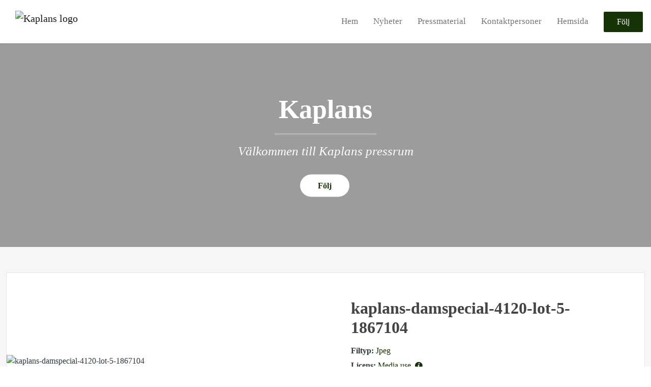

--- FILE ---
content_type: text/html; charset=utf-8
request_url: https://press.kaplans.se/media/203924/kaplans-damspecial-4120-lot-5-1867104
body_size: 5014
content:
<!DOCTYPE html><html lang="en"><head>
    <link rel="canonical" href="https://press.kaplans.se/media/203924/kaplans-damspecial-4120-lot-5-1867104">
    <title>Kaplans Auktioner - kaplans-damspecial-4120-lot-5-1867104</title>
    <base href="/">

    <link rel="icon" id="appFavicon" href="https://cdn.filestackcontent.com/kmtDpeSXQNyqs2zQZ1Cj">
    <meta charset="utf-8">
    <meta name="viewport" content="width=device-width, initial-scale=1">
<link rel="stylesheet" href="styles.a52e82cacd4d2598.css"><link href="https://use.typekit.net/ill5vrt.css" type="text/css" rel="stylesheet" media="screen,print" id="typekit-font"><meta property="og:url" content="press.kaplans.se"><meta property="og:title" content="Kaplans Auktioner - kaplans-damspecial-4120-lot-5-1867104"><meta property="og:type" content="website"><meta property="og:image" content="https://cdn.filestackcontent.com/ADl2KZuKDRbS7BbbwOreQz/auto_image/resize=width:1200,height:627,fit:clip,align:top/Ldeqk83KQOKZJM8vwKb4"><meta property="og:image:width" content="1200"><meta property="og:image:height" content="627"><meta property="og:description" content="Kaplans är ett familjeföretag i tredje generationen bestående av verksamheter kopplat till handeln med kvalitetsvaror - smycken, klockor, ädelstenar och mode. Mest känt är Kaplans Auktioner, där auktionsverksamheten är ledande i Norden på klockor, smycken och mode.

Kaplans finns på den anrika adressen Biblioteksgatan 5 i Stockholm, där butiks- och auktionsverksamhet huserar tillsammans med Kaplans Guldsmedsverkstad. Till Kaplans kommer kunder som vill köpa, sälja, värdera och omarbeta varor. Genom att vi i ett hus samlar alla våra tjänster/bolag har vi förmågan att erbjuda våra kunder unika lösningar till mycket konkurrenskraftiga priser. "><meta name="description" content="Kaplans är ett familjeföretag i tredje generationen bestående av verksamheter kopplat till handeln med kvalitetsvaror - smycken, klockor, ädelstenar och mode. Mest känt är Kaplans Auktioner, där auktionsverksamheten är ledande i Norden på klockor, smycken och mode.

Kaplans finns på den anrika adressen Biblioteksgatan 5 i Stockholm, där butiks- och auktionsverksamhet huserar tillsammans med Kaplans Guldsmedsverkstad. Till Kaplans kommer kunder som vill köpa, sälja, värdera och omarbeta varor. Genom att vi i ett hus samlar alla våra tjänster/bolag har vi förmågan att erbjuda våra kunder unika lösningar till mycket konkurrenskraftiga priser. "><meta name="twitter:card" content="summary_large_image"><meta name="google-site-verification" content="e8lI-j7SbLYVLTFRrCmXFsXr9DupRHHsOPwY0heGiQw"><meta name="robots" content="index, follow"></head>

<body>
    <style id="newsroom_styles">


body{
    font-family: Lato
}

.btn{
    font-family: Lato
}

h1,h2,h3,h4,h5,h6{
    font-family: Lato
}

a{
    color: rgb(22,51,5)
}
a:hover{
    color: rgb(22,51,5);
   opacity: 0.8;
}
.lSSlideOuter .lSPager.lSpg > li:hover a, .lSSlideOuter .lSPager.lSpg > li.active a {
    background-color: rgb(22,51,5)
   ;
}
.content-container h1 .seperator {
    background-color: rgb(22,51,5)
   ;
}

.navbar .nav-item .nav-link.active {
    border-color: rgb(22,51,5);
}

.view-more-button-container .btn {
    background: rgb(22,51,5);
}

.color-newsroom-accent-color{
    color: rgb(22,51,5);
}

.bg-color-newsroom-accent-color{
    background: rgb(22,51,5);
}

.item-list-boxed ul li .box .read-more-container{
    background-color: rgb(22,51,5);
}

.item-list-boxed ul li .box .social-icons{
    color: rgb(22,51,5);
}
.btn.btn-default {
    background-color: rgb(22,51,5);
    border-color: rgb(22,51,5);
    color: #fff;
    border-radius:2px;
}
.btn.btn-default:hover {
    background-color: rgb(22,51,5);
    border-color: rgb(22,51,5);
    color: #fff;
    opacity:0.5;
}

.newsroom-section-loader .circular, .newsroom-loader .circular{
    stroke: rgb(22,51,5);
}

.item-list .list-no-items {
    background-color: rgb(22,51,5);
}

.modal .modal-dialog .modal-content {
    border-color: rgb(22,51,5);
}
.control-checkbox:hover input:not([disabled]):checked ~ .indicator, .control-checkbox .control input:checked:focus ~ .indicator {
    background: rgb(22,51,5);
}

.control-checkbox input:checked:not([disabled]) ~ .indicator {
    background: rgb(22,51,5);
}

.btn.btn-sm {
    padding: .25rem .5rem;
    font-size: .875rem;
    line-height: 1.5;
    border-radius: .2rem;
}

.btn{
    font-size: 1rem;
    padding: .375rem .75rem;
}

.dropdown .dropdown-menu .dropdown-item.active,.dropup .dropdown-menu .dropdown-item.active {
    color: rgb(22,51,5)
}

.cookie-consent-container{
    background: rgb(22,51,5);
}


ngb-pagination .page-item.active .page-link {
        color: #fff;
        background-color: rgb(22,51,5);
        border-color: rgb(22,51,5);
    }
ngb-pagination .page-link:hover {
    color: rgb(22,51,5);
}

.press-kit-card .media-list .dataobject-item .info-container {
    background-color: rgb(22,51,5);
}
</style>
    <style id="custom_styles"></style>
    <notified-newsroom ng-version="19.2.18" ng-server-context="other"><router-outlet></router-outlet><ng-component><!----><div class="newsroom-wrapper newsroom-203924"><div class="newsroom-top-nav"><nav id="main-navbar" class="navbar navbar-expand-lg navbar-light bg-faded fixed-top"><!----><a class="navbar-brand" href="/"><img class="img-fluid" src="https://cdn.filestackcontent.com/wMuQuD9TQh65nHNigh6l" alt="Kaplans logo"><!----></a><!----><button type="button" data-bs-toggle="collapse" data-bs-target="#navbarSupportedContent" aria-controls="navbarSupportedContent" aria-expanded="false" aria-label="Toggle navigation" class="navbar-toggler"><span class="navbar-toggler-icon"></span></button><div class="collapse navbar-collapse"><button type="button" class="mobile-toggle-cancel"><i class="icon-cancel-1"></i></button><ul class="navbar-nav ms-auto"><li class="nav-item"><a routerlinkactive="active" class="nav-link" href="/">Hem</a></li><!----><li class="nav-item"><a routerlinkactive="active" class="nav-link" href="/posts">Nyheter</a></li><!----><li class="nav-item"><a routerlinkactive="active" class="nav-link" href="/presskits">Pressmaterial</a></li><!----><li class="nav-item"><a routerlinkactive="active" class="nav-link" href="/contacts">Kontaktpersoner</a></li><!----><li class="nav-item"><a class="nav-link" href="https://www.kaplans.se">Hemsida</a></li><!----><!----><!----><!----><!----><!----><!----><!----><li id="follow-button-menu" class="nav-item"><button type="button" class="btn btn-default pe-4 ps-4">Följ</button></li></ul></div></nav></div><!----><!----><div class="newsroom-content"><router-outlet></router-outlet><ng-component><newsroom-header class="hidden-mobile-down"><div class="newsroom-hero-container"><div class="content"><h1 class="title" style="color: #fff;">Kaplans</h1><!----><hr class="title-seperator" style="border-color: #fff;"><!----><h2 class="subtitle" style="color: #fff;">Välkommen till Kaplans pressrum</h2><!----><div id="follow-button-header" class="buttons-container"><button class="btn btn-round btn-white" style="color: rgb(22,51,5); background-color: #fff;">Följ</button></div></div><!----><div class="image-overlay" style="background-color: rgba(0,0,0,0.39);"></div><!----><div class="image-container" style="background-image: url(https://cdn.filestackcontent.com/Ldeqk83KQOKZJM8vwKb4); filter: blur(0px);"></div><!----></div><!----></newsroom-header><div id="file" class="content-container bg-grey min-height-100-header"><div class="container"><div class="row"><div class="col-lg-12 mb-4"><div class="media-card"><div class="left"><div class="image-container"><img src="https://cdn.filestackcontent.com/auto_image/sjdV5zGRtXfe0BAHlawA" alt="kaplans-damspecial-4120-lot-5-1867104"></div><!----><!----><!----><!----></div><div class="right"><div class="content"><h1 class="title"> kaplans-damspecial-4120-lot-5-1867104 </h1><div class="description"></div><div class="info-container"><div class="info-item"><span class="title me-1">Filtyp:</span><span class="info color-newsroom-accent-color text-capitalize">jpeg</span></div><div class="info-item"><span class="title me-1">Licens:</span><span class="info color-newsroom-accent-color">Media use <i class="icon-info-circled-1"></i><!----></span></div><div class="info-item"><span class="title me-1">Storlek:</span><span class="info color-newsroom-accent-color">426kb</span></div><!----><!----></div><button type="button" ga-track-category="FileDownloads" class="btn btn-default">Ladda ned</button><!----><!----></div></div></div></div></div></div></div><!----><!----></ng-component><!----></div><div class="powered-by-footer"><div class="container"><div class="row justify-content-center"><div class="subscribe-rss col-lg-6"><div class="icon-rss-1">Follow us</div><ul class="rss-feed-list"><li><a rel="nofollow" target="_blank" class="ms-1" href="https://api.client.notified.com/api/rss/publish/view/19015?type=news">Nyheter (RSS)</a></li><li><a rel="nofollow" target="_blank" class="ms-1" href="https://api.client.notified.com/api/rss/publish/view/19015?type=press">Pressmeddelanden (RSS)</a></li><li><a rel="nofollow" target="_blank" class="ms-1" href="https://api.client.notified.com/api/rss/publish/view/19015?type=blog">Bloggposter (RSS)</a></li></ul></div><div class="col-lg-6"><a href="https://notified.com" rel="nofollow" target="_blank"><img src="../../content/imgs/logos/logo_square.svg" alt="Notified logo">Powered by Notified</a></div></div></div></div></div><loader-container><!----></loader-container></ng-component><!----></notified-newsroom>

    <script src="https://cdnjs.cloudflare.com/ajax/libs/limonte-sweetalert2/6.9.1/sweetalert2.min.js"></script>
    <script src="https://cdnjs.cloudflare.com/ajax/libs/jquery/3.5.0/jquery.min.js"></script>
    <script src="content/js/lightslider.min.js"></script>
    <script src="content/js/webfont.js"></script>
    <script async="" src="https://www.instagram.com/embed.js"></script>
<script src="runtime.721fa7db6c49c754.js" type="module"></script><script src="polyfills.43efefecfd2cbc08.js" type="module"></script><script src="main.f6f4e00b0e5680e8.js" type="module"></script>


<script id="ng-state" type="application/json">{"viewModelKey":{"name":"Kaplans Auktioner","sluggedName":"kaplans-auktioner","roomId":19015,"isPublic":true,"cameViaCustomDomain":true,"googleAnalyticsTrackingId":"UA-3844068-1","googleAnalytics4TrackingId":"G-7TTXHJY6DZ","googleAnalyticsDisabled":false,"cookieConsentEnabled":true,"googleSiteVerificationToken":"e8lI-j7SbLYVLTFRrCmXFsXr9DupRHHsOPwY0heGiQw","companyInfo":{"publishRoomId":19015,"about":"Kaplans är ett familjeföretag i tredje generationen bestående av verksamheter kopplat till handeln med kvalitetsvaror - smycken, klockor, ädelstenar och mode. Mest känt är Kaplans Auktioner, där auktionsverksamheten är ledande i Norden på klockor, smycken och mode.\n\nKaplans finns på den anrika adressen Biblioteksgatan 5 i Stockholm, där butiks- och auktionsverksamhet huserar tillsammans med Kaplans Guldsmedsverkstad. Till Kaplans kommer kunder som vill köpa, sälja, värdera och omarbeta varor. Genom att vi i ett hus samlar alla våra tjänster/bolag har vi förmågan att erbjuda våra kunder unika lösningar till mycket konkurrenskraftiga priser. ","name":"Kaplans","hostedNewsroomDomain":"press.kaplans.se"},"roomSettings":{"publishRoomId":0,"logoUrl":"https://cdn.filestackcontent.com/wMuQuD9TQh65nHNigh6l","mailLogoUrl":"https://cdn.filestackcontent.com/wMuQuD9TQh65nHNigh6l","favIconUrl":"https://cdn.filestackcontent.com/kmtDpeSXQNyqs2zQZ1Cj","accentColor":"rgb(22,51,5)","headerTitle":"Kaplans","headerSubtitle":"Välkommen till Kaplans pressrum","headerImageUrl":"https://cdn.filestackcontent.com/Ldeqk83KQOKZJM8vwKb4","headerBlurLevel":0,"headerTextColor":"#fff","headerBackgroundColor":"rgba(0,0,0,0.39)","headerFollowButtonBackgroundColor":"#fff","headerFollowButtonTextColor":"rgb(22,51,5)","headerWidgetActive":null,"headerWidgetSpeed":null,"headerWidgetAutoplay":null,"roomMenuEnabledHome":true,"roomMenuEnabledNews":true,"roomMenuEnabledContent":true,"roomMenuEnabledContacts":true,"customMenuItemUrl1":"https://www.kaplans.se","customMenuItemName1":"Hemsida","customMenuItemUrl2":null,"customMenuItemName2":null,"customMenuItemUrl3":null,"customMenuItemName3":null,"customMenuItemUrl4":null,"customMenuItemName4":null,"customMenuItemUrl5":null,"customMenuItemName5":null,"customMenuItemUrl6":null,"customMenuItemName6":null,"customMenuItemUrl7":null,"customMenuItemName7":null,"customMenuItemUrl8":null,"customMenuItemName8":null,"customCss":null,"headingFontFamily":{"type":"googleFont","fontName":"Lato","externalId":"Lato","cssSelector":"Lato"},"paragraphFontFamily":{"type":"googleFont","fontName":"Lato","externalId":"Lato","cssSelector":"Lato"},"typeKitId":null,"logoHref":null},"publishRoomLabel":{"language":"english","publishRoomId":19015,"pressRelease":"Pressmeddelande","pressReleases":"Pressmeddelanden","regulatoryPressRelease":"Regulatory press release","regulatoryPressReleases":"Regulatory press releases","readMore":"Läs mer","readAllPressReleases":"Läs alla nyheter","about":"Om","home":"Hem","content":"Pressmaterial","contacts":"Kontaktpersoner","readAllBlogPosts":"Läs alla bloggposter","viewMore":"Visa fler","view":"Visa","news":"Nyheter","blogPosts":"Bloggposter","blogPost":"Bloggpost","newsPost":"Nyhet","newsPosts":"Nyheter","latestNews":"Senaste nyheterna","topics":"Ämnen","newsTypes":"Nyhetstyper","noMoreItems":"Inga fler nyheter","relatedLinks":"Relaterade länkar","relatedFiles":"Relaterad media","relatedPressKits":"Relaterade presskit","relatedPosts":"Relaterade nyheter","download":"Ladda ned","fileType":"Filtyp","license":"Licens","size":"Storlek","follow":"Följ","name":"Namn","yourEmailAddress":"Din email adress","privacyConcent":"Jag godkänner att min personliga uppgifter hanteras i enlighet med Integritetspolicyn","privacyText":"Genom att välja att följa nyhetsrummet kommer dina personuppgifter behandlas av ägaren till nyhetsrummet. Du kommer periodvis att få nyheter som avsändaren bedömer vara av intresse för dig skickat till din e-post.\n                    ","enterMailText":"Skriv in din email adress och namn för att börja få nyheter från","sendingConfirmMailText":"Vi skickar ett bekräftelse mail till din epost","verifyMailText":"Kolla efter bekräftelse mailet i din inbox och klicka på verfiera länken.","mailShareTitle":"Share this post on social media","allTopics":"All topics","allYears":"All years","allMonths":"All months","january":"January","february":"February","march":"March","april":"April","may":"May","june":"June","july":"July","august":"August","september":"September","october":"October","november":"November","december":"December","noItemsExist":"There are no news posts that match your filter or search.","emailIsRequired":"Email is required","invalidEmail":"Invalid email","unsubscribePrivacyPolicy":"You may unsubscribe from these communications at any time. For more information, please read our","privacyPolicy":"Privacy Policy","tickToFollow":"You need to tick this box to be able to follow newsroom.","close":"Close","cookieConsentDescription":"Notified's websites use cookies to ensure that we give you the best experience when you visit our websites or use our Services. If you continue without changing your browser settings, you are agreeing to our use of cookies. Find out more by reading our \u003Ca href='https://www.notified.com/privacy' target='_blank'>privacy policy\u003C/a>","accept":"Accept","reject":"Reject","photographer":"Photographer"},"customFonts":[],"gnwPressReleaseFeedUrl":null,"hasRegulatoryPressReleases":false},"fileKey":{"id":203924,"type":"image","created":"2022-10-13T08:06:40.428108","status":"active","license":"mediaUse","imageSizeX1000":"https://cdn.filestackcontent.com/auto_image/sjdV5zGRtXfe0BAHlawA","imageSizeX500":"https://cdn.filestackcontent.com/auto_image/UWgCZtfTmmzKcmJ41IQx","imageSizeX100":"https://cdn.filestackcontent.com/auto_image/6eoumUuuRC2vGJzvQs1P","originalUrl":"https://cdn.filestackcontent.com/O6eHH2XVTruQCr3ujjo9","description":"","imageAlt":"kaplans-damspecial-4120-lot-5-1867104","name":"kaplans-damspecial-4120-lot-5-1867104","mimeType":"image/jpeg","handle":"O6eHH2XVTruQCr3ujjo9","size":425949,"objectPoster":null,"photographer":null}}</script></body></html>